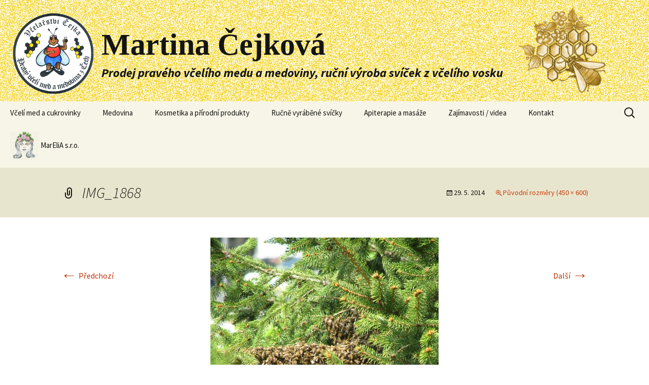

--- FILE ---
content_type: text/html; charset=UTF-8
request_url: https://med.cejkat.cz/img_1868/
body_size: 5489
content:
<!DOCTYPE html>
<!--[if IE 7]>
<html class="ie ie7" lang="cs">
<![endif]-->
<!--[if IE 8]>
<html class="ie ie8" lang="cs">
<![endif]-->
<!--[if !(IE 7) | !(IE 8)  ]><!-->
<html lang="cs">
<!--<![endif]-->
<head>
	<meta charset="UTF-8">
	<meta name="viewport" content="width=device-width">
	<title>IMG_1868 | Martina Čejková</title>
	<link rel="profile" href="http://gmpg.org/xfn/11">
	<link rel="pingback" href="https://med.cejkat.cz/xmlrpc.php">
	<!--[if lt IE 9]>
	<script src="https://med.cejkat.cz/wp-content/themes/med/js/html5.js"></script>
	<![endif]-->
	<meta name='robots' content='max-image-preview:large' />
<link rel='dns-prefetch' href='//fonts.googleapis.com' />
<link rel='dns-prefetch' href='//s.w.org' />
<link rel="alternate" type="application/rss+xml" title="Martina Čejková &raquo; RSS zdroj" href="https://med.cejkat.cz/feed/" />
<link rel="alternate" type="application/rss+xml" title="Martina Čejková &raquo; RSS komentářů" href="https://med.cejkat.cz/comments/feed/" />
<link rel="alternate" type="application/rss+xml" title="Martina Čejková &raquo; RSS komentářů pro IMG_1868" href="https://med.cejkat.cz/feed/?attachment_id=103" />
		<script type="text/javascript">
			window._wpemojiSettings = {"baseUrl":"https:\/\/s.w.org\/images\/core\/emoji\/13.1.0\/72x72\/","ext":".png","svgUrl":"https:\/\/s.w.org\/images\/core\/emoji\/13.1.0\/svg\/","svgExt":".svg","source":{"concatemoji":"https:\/\/med.cejkat.cz\/wp-includes\/js\/wp-emoji-release.min.js?ver=5.8.12"}};
			!function(e,a,t){var n,r,o,i=a.createElement("canvas"),p=i.getContext&&i.getContext("2d");function s(e,t){var a=String.fromCharCode;p.clearRect(0,0,i.width,i.height),p.fillText(a.apply(this,e),0,0);e=i.toDataURL();return p.clearRect(0,0,i.width,i.height),p.fillText(a.apply(this,t),0,0),e===i.toDataURL()}function c(e){var t=a.createElement("script");t.src=e,t.defer=t.type="text/javascript",a.getElementsByTagName("head")[0].appendChild(t)}for(o=Array("flag","emoji"),t.supports={everything:!0,everythingExceptFlag:!0},r=0;r<o.length;r++)t.supports[o[r]]=function(e){if(!p||!p.fillText)return!1;switch(p.textBaseline="top",p.font="600 32px Arial",e){case"flag":return s([127987,65039,8205,9895,65039],[127987,65039,8203,9895,65039])?!1:!s([55356,56826,55356,56819],[55356,56826,8203,55356,56819])&&!s([55356,57332,56128,56423,56128,56418,56128,56421,56128,56430,56128,56423,56128,56447],[55356,57332,8203,56128,56423,8203,56128,56418,8203,56128,56421,8203,56128,56430,8203,56128,56423,8203,56128,56447]);case"emoji":return!s([10084,65039,8205,55357,56613],[10084,65039,8203,55357,56613])}return!1}(o[r]),t.supports.everything=t.supports.everything&&t.supports[o[r]],"flag"!==o[r]&&(t.supports.everythingExceptFlag=t.supports.everythingExceptFlag&&t.supports[o[r]]);t.supports.everythingExceptFlag=t.supports.everythingExceptFlag&&!t.supports.flag,t.DOMReady=!1,t.readyCallback=function(){t.DOMReady=!0},t.supports.everything||(n=function(){t.readyCallback()},a.addEventListener?(a.addEventListener("DOMContentLoaded",n,!1),e.addEventListener("load",n,!1)):(e.attachEvent("onload",n),a.attachEvent("onreadystatechange",function(){"complete"===a.readyState&&t.readyCallback()})),(n=t.source||{}).concatemoji?c(n.concatemoji):n.wpemoji&&n.twemoji&&(c(n.twemoji),c(n.wpemoji)))}(window,document,window._wpemojiSettings);
		</script>
		<style type="text/css">
img.wp-smiley,
img.emoji {
	display: inline !important;
	border: none !important;
	box-shadow: none !important;
	height: 1em !important;
	width: 1em !important;
	margin: 0 .07em !important;
	vertical-align: -0.1em !important;
	background: none !important;
	padding: 0 !important;
}
</style>
	<link rel='stylesheet' id='twb-open-sans-css'  href='https://fonts.googleapis.com/css?family=Open+Sans%3A300%2C400%2C500%2C600%2C700%2C800&#038;display=swap&#038;ver=5.8.12' type='text/css' media='all' />
<link rel='stylesheet' id='twbbwg-global-css'  href='https://med.cejkat.cz/wp-content/plugins/photo-gallery/booster/assets/css/global.css?ver=1.0.0' type='text/css' media='all' />
<link rel='stylesheet' id='wp-block-library-css'  href='https://med.cejkat.cz/wp-includes/css/dist/block-library/style.min.css?ver=5.8.12' type='text/css' media='all' />
<link rel='stylesheet' id='bwg_fonts-css'  href='https://med.cejkat.cz/wp-content/plugins/photo-gallery/css/bwg-fonts/fonts.css?ver=0.0.1' type='text/css' media='all' />
<link rel='stylesheet' id='sumoselect-css'  href='https://med.cejkat.cz/wp-content/plugins/photo-gallery/css/sumoselect.min.css?ver=3.4.6' type='text/css' media='all' />
<link rel='stylesheet' id='mCustomScrollbar-css'  href='https://med.cejkat.cz/wp-content/plugins/photo-gallery/css/jquery.mCustomScrollbar.min.css?ver=3.1.5' type='text/css' media='all' />
<link rel='stylesheet' id='bwg_frontend-css'  href='https://med.cejkat.cz/wp-content/plugins/photo-gallery/css/styles.min.css?ver=1.8.37' type='text/css' media='all' />
<link rel='stylesheet' id='twentythirteen-fonts-css'  href='//fonts.googleapis.com/css?family=Source+Sans+Pro%3A300%2C400%2C700%2C300italic%2C400italic%2C700italic&#038;subset=latin%2Clatin-ext' type='text/css' media='all' />
<link rel='stylesheet' id='genericons-css'  href='https://med.cejkat.cz/wp-content/themes/med/fonts/genericons.css?ver=2.09' type='text/css' media='all' />
<link rel='stylesheet' id='twentythirteen-style-css'  href='https://med.cejkat.cz/wp-content/themes/med/style.css?ver=2013-07-18' type='text/css' media='all' />
<!--[if lt IE 9]>
<link rel='stylesheet' id='twentythirteen-ie-css'  href='https://med.cejkat.cz/wp-content/themes/med/css/ie.css?ver=2013-07-18' type='text/css' media='all' />
<![endif]-->
<script type='text/javascript' src='https://med.cejkat.cz/wp-includes/js/jquery/jquery.min.js?ver=3.6.0' id='jquery-core-js'></script>
<script type='text/javascript' src='https://med.cejkat.cz/wp-includes/js/jquery/jquery-migrate.min.js?ver=3.3.2' id='jquery-migrate-js'></script>
<script type='text/javascript' src='https://med.cejkat.cz/wp-content/plugins/photo-gallery/booster/assets/js/circle-progress.js?ver=1.2.2' id='twbbwg-circle-js'></script>
<script type='text/javascript' id='twbbwg-global-js-extra'>
/* <![CDATA[ */
var twb = {"nonce":"5490b85d4d","ajax_url":"https:\/\/med.cejkat.cz\/wp-admin\/admin-ajax.php","plugin_url":"https:\/\/med.cejkat.cz\/wp-content\/plugins\/photo-gallery\/booster","href":"https:\/\/med.cejkat.cz\/wp-admin\/admin.php?page=twbbwg_photo-gallery"};
var twb = {"nonce":"5490b85d4d","ajax_url":"https:\/\/med.cejkat.cz\/wp-admin\/admin-ajax.php","plugin_url":"https:\/\/med.cejkat.cz\/wp-content\/plugins\/photo-gallery\/booster","href":"https:\/\/med.cejkat.cz\/wp-admin\/admin.php?page=twbbwg_photo-gallery"};
/* ]]> */
</script>
<script type='text/javascript' src='https://med.cejkat.cz/wp-content/plugins/photo-gallery/booster/assets/js/global.js?ver=1.0.0' id='twbbwg-global-js'></script>
<script type='text/javascript' src='https://med.cejkat.cz/wp-content/plugins/photo-gallery/js/jquery.sumoselect.min.js?ver=3.4.6' id='sumoselect-js'></script>
<script type='text/javascript' src='https://med.cejkat.cz/wp-content/plugins/photo-gallery/js/tocca.min.js?ver=2.0.9' id='bwg_mobile-js'></script>
<script type='text/javascript' src='https://med.cejkat.cz/wp-content/plugins/photo-gallery/js/jquery.mCustomScrollbar.concat.min.js?ver=3.1.5' id='mCustomScrollbar-js'></script>
<script type='text/javascript' src='https://med.cejkat.cz/wp-content/plugins/photo-gallery/js/jquery.fullscreen.min.js?ver=0.6.0' id='jquery-fullscreen-js'></script>
<script type='text/javascript' id='bwg_frontend-js-extra'>
/* <![CDATA[ */
var bwg_objectsL10n = {"bwg_field_required":"je povinn\u00e9 pole.","bwg_mail_validation":"Toto nen\u00ed platn\u00e1 e-mailov\u00e1 adresa.","bwg_search_result":"Nejsou \u017e\u00e1dn\u00e9 sn\u00edmky, kter\u00e9 odpov\u00eddaj\u00ed zadan\u00fdm.","bwg_select_tag":"Select Tag","bwg_order_by":"Order By","bwg_search":"Hledat","bwg_show_ecommerce":"Show Ecommerce","bwg_hide_ecommerce":"Hide Ecommerce","bwg_show_comments":"Zobrazit koment\u00e1\u0159e","bwg_hide_comments":"Skr\u00fdt koment\u00e1\u0159e","bwg_restore":"Obnovit","bwg_maximize":"Maximalizovat","bwg_fullscreen":"Cel\u00e1 obrazovka","bwg_exit_fullscreen":"Ukon\u010dete cel\u00e1 obrazovka","bwg_search_tag":"SEARCH...","bwg_tag_no_match":"No tags found","bwg_all_tags_selected":"All tags selected","bwg_tags_selected":"tags selected","play":"P\u0159ehr\u00e1t","pause":"Pauza","is_pro":"","bwg_play":"P\u0159ehr\u00e1t","bwg_pause":"Pauza","bwg_hide_info":"Skr\u00fdt","bwg_show_info":"Zobrazit informace","bwg_hide_rating":"Hide rating","bwg_show_rating":"Show rating","ok":"Ok","cancel":"Cancel","select_all":"Select all","lazy_load":"0","lazy_loader":"https:\/\/med.cejkat.cz\/wp-content\/plugins\/photo-gallery\/images\/ajax_loader.png","front_ajax":"0","bwg_tag_see_all":"see all tags","bwg_tag_see_less":"see less tags"};
/* ]]> */
</script>
<script type='text/javascript' src='https://med.cejkat.cz/wp-content/plugins/photo-gallery/js/scripts.min.js?ver=1.8.37' id='bwg_frontend-js'></script>
<link rel="https://api.w.org/" href="https://med.cejkat.cz/wp-json/" /><link rel="alternate" type="application/json" href="https://med.cejkat.cz/wp-json/wp/v2/media/103" /><link rel="EditURI" type="application/rsd+xml" title="RSD" href="https://med.cejkat.cz/xmlrpc.php?rsd" />
<link rel="wlwmanifest" type="application/wlwmanifest+xml" href="https://med.cejkat.cz/wp-includes/wlwmanifest.xml" /> 
<meta name="generator" content="WordPress 5.8.12" />
<link rel='shortlink' href='https://med.cejkat.cz/?p=103' />
<link rel="alternate" type="application/json+oembed" href="https://med.cejkat.cz/wp-json/oembed/1.0/embed?url=https%3A%2F%2Fmed.cejkat.cz%2Fimg_1868%2F" />
<link rel="alternate" type="text/xml+oembed" href="https://med.cejkat.cz/wp-json/oembed/1.0/embed?url=https%3A%2F%2Fmed.cejkat.cz%2Fimg_1868%2F&#038;format=xml" />
<style type="text/css">.recentcomments a{display:inline !important;padding:0 !important;margin:0 !important;}</style>
<style type="text/css"></style>
	<style type="text/css" id="twentythirteen-header-css">
			.site-header {
			background: url(https://med.cejkat.cz/wp-content/uploads/2014/05/stranky-titulek2.png) repeat-y scroll top;
			background-size: 1600px auto;
		}
		</style>
	<style>
.synved-social-resolution-single {
display: inline-block;
}
.synved-social-resolution-normal {
display: inline-block;
}
.synved-social-resolution-hidef {
display: none;
}

@media only screen and (min--moz-device-pixel-ratio: 2),
only screen and (-o-min-device-pixel-ratio: 2/1),
only screen and (-webkit-min-device-pixel-ratio: 2),
only screen and (min-device-pixel-ratio: 2),
only screen and (min-resolution: 2dppx),
only screen and (min-resolution: 192dpi) {
	.synved-social-resolution-normal {
	display: none;
	}
	.synved-social-resolution-hidef {
	display: inline-block;
	}
}
</style><!-- Add jQuery library -->
<script type="text/javascript" src="https://code.jquery.com/jquery-latest.min.js"></script>
<!-- Add fancyBox -->
<link rel="stylesheet" href="https://med.cejkat.cz/wp-content/themes/med/fancybox/jquery.fancybox.css?v=2.1.5" type="text/css" media="screen" />
<script type="text/javascript" src="https://med.cejkat.cz/wp-content/themes/med/fancybox/jquery.fancybox.pack.js?v=2.1.5"></script>

<script type="text/javascript">
$(document).ready(function () {
        $("a img:not([class*='bwg_standart'])").parent().fancybox();
});
</script>

<script>(function(d, s, id) {
  var js, fjs = d.getElementsByTagName(s)[0];
  if (d.getElementById(id)) return;
  js = d.createElement(s); js.id = id;
  js.src = "//connect.facebook.net/cs_CZ/sdk.js#xfbml=1&version=v2.5";
  fjs.parentNode.insertBefore(js, fjs);
}(document, 'script', 'facebook-jssdk'));</script>

</head>

<body class="attachment attachment-template-default single single-attachment postid-103 attachmentid-103 attachment-jpeg single-author no-avatars">
<div id="fb-root"></div>
	<div id="page" class="hfeed site">
		<header id="masthead" class="site-header" role="banner">
			<div style="position:absolute; left:0"><img src="/wp-content/uploads/2014/05/vcela-logo-male1.png" alt="Logo se včelkou" style="margin:25px;"></div>
			<div style="position:absolute; right:0" class="extra-top-img"><img src="/wp-content/uploads/2016/12/plastev-logo-bar.png" alt="Logo se včelkou" style="margin:10px; margin-right:80px; width:180px"></div>
			<a class="home-link" href="https://med.cejkat.cz/" title="Martina Čejková" rel="home">
				<h1 class="site-title">Martina Čejková</h1>
				<h2 class="site-description">Prodej pravého včelího medu a medoviny, ruční výroba svíček z včelího vosku</h2>
			</a>

			<div id="navbar" class="navbar">
				<nav id="site-navigation" class="navigation main-navigation" role="navigation">
					<h3 class="menu-toggle">Menu</h3>
					<a class="screen-reader-text skip-link" href="#content" title="Přejít k obsahu webu">Přejít k obsahu webu</a>
					<div class="menu-menu-1-container"><ul id="menu-menu-1" class="nav-menu"><li id="menu-item-899" class="menu-item menu-item-type-post_type menu-item-object-page menu-item-has-children menu-item-899"><a href="https://med.cejkat.cz/vceli-med/">Včelí med a cukrovinky</a>
<ul class="sub-menu">
	<li id="menu-item-1509" class="menu-item menu-item-type-post_type menu-item-object-page menu-item-1509"><a href="https://med.cejkat.cz/vceli-med/">Včelí med a cukrovinky</a></li>
	<li id="menu-item-1500" class="menu-item menu-item-type-post_type menu-item-object-page menu-item-1500"><a href="https://med.cejkat.cz/vceli-med/pyl-v-medu-2/">Pyl v medu</a></li>
	<li id="menu-item-1507" class="menu-item menu-item-type-post_type menu-item-object-page menu-item-1507"><a href="https://med.cejkat.cz/vceli-med/kurkuma-v-medu-3/">Kurkuma v medu</a></li>
</ul>
</li>
<li id="menu-item-900" class="menu-item menu-item-type-post_type menu-item-object-page menu-item-900"><a href="https://med.cejkat.cz/medovina/">Medovina</a></li>
<li id="menu-item-1533" class="menu-item menu-item-type-custom menu-item-object-custom menu-item-1533"><a href="https://www.marelia.cz/prirodni-kosmetika/">Kosmetika a přírodní produkty</a></li>
<li id="menu-item-902" class="menu-item menu-item-type-post_type menu-item-object-page menu-item-902"><a href="https://med.cejkat.cz/vosk-a-rucne-vyrabene-svicky/">Ručně vyráběné svíčky</a></li>
<li id="menu-item-903" class="menu-item menu-item-type-post_type menu-item-object-page menu-item-903"><a href="https://med.cejkat.cz/apiterapie/">Apiterapie a masáže</a></li>
<li id="menu-item-904" class="menu-item menu-item-type-post_type menu-item-object-page menu-item-has-children menu-item-904"><a href="https://med.cejkat.cz/zajimavosti/">Zajímavosti / videa</a>
<ul class="sub-menu">
	<li id="menu-item-905" class="menu-item menu-item-type-post_type menu-item-object-page menu-item-home menu-item-905"><a href="https://med.cejkat.cz/">Druhy medu</a></li>
	<li id="menu-item-907" class="menu-item menu-item-type-post_type menu-item-object-page menu-item-907"><a href="https://med.cejkat.cz/zajimavosti/medobrani/">Medobraní</a></li>
	<li id="menu-item-908" class="menu-item menu-item-type-post_type menu-item-object-page menu-item-908"><a href="https://med.cejkat.cz/zajimavosti/roj-a-rojeni-vcel/">Roj a rojení včel</a></li>
</ul>
</li>
<li id="menu-item-909" class="menu-item menu-item-type-post_type menu-item-object-page menu-item-909"><a href="https://med.cejkat.cz/kontakt/">Kontakt</a></li>
<li id="menu-item-999" class="menu-item menu-item-type-post_type menu-item-object-page menu-item-999"><a href="https://www.marelia.cz"><img src="https://med.cejkat.cz/wp-content/uploads/2020/11/marelia-logo-e1604506858618.png"> MarEliA s.r.o.</a></li></ul></div>					<form role="search" method="get" class="search-form" action="https://med.cejkat.cz/">
				<label>
					<span class="screen-reader-text">Vyhledávání</span>
					<input type="search" class="search-field" placeholder="Hledat &hellip;" value="" name="s" />
				</label>
				<input type="submit" class="search-submit" value="Hledat" />
			</form>				</nav><!-- #site-navigation -->
			</div><!-- #navbar -->
		</header><!-- #masthead -->

		<div id="main" class="site-main">

	<div id="primary" class="content-area">
		<div id="content" class="site-content" role="main">
			<article id="post-103" class="image-attachment post-103 attachment type-attachment status-inherit hentry">
				<header class="entry-header">
					<h1 class="entry-title">IMG_1868</h1>

					<div class="entry-meta">
						<span class="attachment-meta"><time class="entry-date" datetime="2014-05-29T18:39:54+02:00">29. 5. 2014</time></span><span class="attachment-meta full-size-link"><a href="https://med.cejkat.cz/wp-content/uploads/2014/05/IMG_1868.jpg" title="Odkaz na původní velikost obrázku">Původní rozměry (450 &times; 600)</a></span>					</div><!-- .entry-meta -->
				</header><!-- .entry-header -->

				<div class="entry-content">
					<nav id="image-navigation" class="navigation image-navigation" role="navigation">
						<span class="nav-previous"><a href='https://med.cejkat.cz/img_1867/'><span class="meta-nav">&larr;</span> Předchozí</a></span>
						<span class="nav-next"><a href='https://med.cejkat.cz/img_1870/'>Další <span class="meta-nav">&rarr;</span></a></span>
					</nav><!-- #image-navigation -->

					<div class="entry-attachment">
						<div class="attachment">
							<a href="https://med.cejkat.cz/stranky-titulek2-png/" title="IMG_1868" rel="attachment"><img width="450" height="600" src="https://med.cejkat.cz/wp-content/uploads/2014/05/IMG_1868.jpg" class="attachment-724x724 size-724x724" alt="" loading="lazy" /></a>
														<div class="entry-caption">
								<p>Roj 3</p>
							</div>
													</div><!-- .attachment -->
					</div><!-- .entry-attachment -->

					
				</div><!-- .entry-content -->
			</article><!-- #post -->

			
<div id="comments" class="comments-area">

	
	
</div><!-- #comments -->

		</div><!-- #content -->
	</div><!-- #primary -->


		</div><!-- #main -->

	</div><!-- #page -->

	<script type='text/javascript' src='https://med.cejkat.cz/wp-includes/js/imagesloaded.min.js?ver=4.1.4' id='imagesloaded-js'></script>
<script type='text/javascript' src='https://med.cejkat.cz/wp-includes/js/masonry.min.js?ver=4.2.2' id='masonry-js'></script>
<script type='text/javascript' src='https://med.cejkat.cz/wp-includes/js/jquery/jquery.masonry.min.js?ver=3.1.2b' id='jquery-masonry-js'></script>
<script type='text/javascript' src='https://med.cejkat.cz/wp-content/themes/med/js/functions.js?ver=2014-03-18' id='twentythirteen-script-js'></script>
<script type='text/javascript' src='https://med.cejkat.cz/wp-includes/js/wp-embed.min.js?ver=5.8.12' id='wp-embed-js'></script>
</body>
</html>
